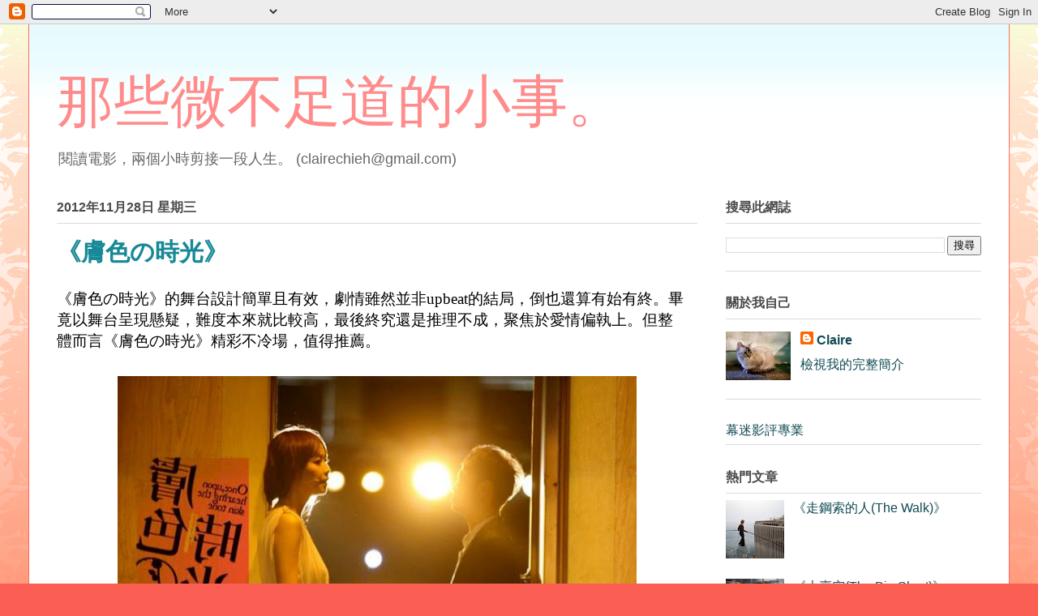

--- FILE ---
content_type: text/html; charset=UTF-8
request_url: http://chateaucactus.blogspot.com/2015/12/blog-post.html
body_size: 15164
content:
<!DOCTYPE html>
<html class='v2' dir='ltr' lang='zh-TW'>
<head>
<link href='https://www.blogger.com/static/v1/widgets/335934321-css_bundle_v2.css' rel='stylesheet' type='text/css'/>
<meta content='width=1100' name='viewport'/>
<meta content='text/html; charset=UTF-8' http-equiv='Content-Type'/>
<meta content='blogger' name='generator'/>
<link href='http://chateaucactus.blogspot.com/favicon.ico' rel='icon' type='image/x-icon'/>
<link href='http://chateaucactus.blogspot.com/2015/12/blog-post.html' rel='canonical'/>
<link rel="alternate" type="application/atom+xml" title="那些微不足道的小事&#12290; - Atom" href="http://chateaucactus.blogspot.com/feeds/posts/default" />
<link rel="alternate" type="application/rss+xml" title="那些微不足道的小事&#12290; - RSS" href="http://chateaucactus.blogspot.com/feeds/posts/default?alt=rss" />
<link rel="service.post" type="application/atom+xml" title="那些微不足道的小事&#12290; - Atom" href="https://www.blogger.com/feeds/5527731913217420896/posts/default" />

<link rel="alternate" type="application/atom+xml" title="那些微不足道的小事&#12290; - Atom" href="http://chateaucactus.blogspot.com/feeds/6777463407289569742/comments/default" />
<!--Can't find substitution for tag [blog.ieCssRetrofitLinks]-->
<link href='https://blogger.googleusercontent.com/img/b/R29vZ2xl/AVvXsEjKYMQ8MaTT43jyJvUJoxZs5oii8L66EYNRXQGJv3IYm2mlKeksP_V1xRHVEUCiUF9g7c6QQxS3N4Rs9I624Ytnguj5GW5QfKfXaxwj3c9MYA3opeJ4NvcQOxhMhwqVRnixbCeDoF7Hivtw/s640/76174_10152304285885383_170799503_n.jpg' rel='image_src'/>
<meta content='http://chateaucactus.blogspot.com/2015/12/blog-post.html' property='og:url'/>
<meta content='《膚色の時光》' property='og:title'/>
<meta content='   《膚色の時光》的舞台設計簡單且有效，劇情雖然並非 upbeat 的結局，倒也還算有始有終。畢竟以舞台呈現懸疑，難度本來就比較高，最後終究還是推理不成，聚焦於愛情偏執上。但整   體而言《膚色の時光》精彩不冷場，值得推薦。            ' property='og:description'/>
<meta content='https://blogger.googleusercontent.com/img/b/R29vZ2xl/AVvXsEjKYMQ8MaTT43jyJvUJoxZs5oii8L66EYNRXQGJv3IYm2mlKeksP_V1xRHVEUCiUF9g7c6QQxS3N4Rs9I624Ytnguj5GW5QfKfXaxwj3c9MYA3opeJ4NvcQOxhMhwqVRnixbCeDoF7Hivtw/w1200-h630-p-k-no-nu/76174_10152304285885383_170799503_n.jpg' property='og:image'/>
<title>那些微不足道的小事&#12290;: &#12298;膚色の時光&#12299;</title>
<style id='page-skin-1' type='text/css'><!--
/*
-----------------------------------------------
Blogger Template Style
Name:     Ethereal
Designer: Jason Morrow
URL:      jasonmorrow.etsy.com
----------------------------------------------- */
/* Content
----------------------------------------------- */
body {
font: normal normal 16px Arial, Tahoma, Helvetica, FreeSans, sans-serif;
color: #000000;
background: #fb5e53 url(//www.blogblog.com/1kt/ethereal/birds-2toned-bg.png) repeat-x scroll top center;
}
html body .content-outer {
min-width: 0;
max-width: 100%;
width: 100%;
}
a:link {
text-decoration: none;
color: #104b53;
}
a:visited {
text-decoration: none;
color: #2f21a6;
}
a:hover {
text-decoration: underline;
color: #148492;
}
.main-inner {
padding-top: 15px;
}
.body-fauxcolumn-outer {
background: transparent none repeat-x scroll top center;
}
.content-fauxcolumns .fauxcolumn-inner {
background: #ffffff url(//www.blogblog.com/1kt/ethereal/bird-2toned-blue-fade.png) repeat-x scroll top left;
border-left: 1px solid #ff6a5f;
border-right: 1px solid #ff6a5f;
}
/* Flexible Background
----------------------------------------------- */
.content-fauxcolumn-outer .fauxborder-left {
width: 100%;
padding-left: 300px;
margin-left: -300px;
background-color: transparent;
background-image: url(//themes.googleusercontent.com/image?id=0BwVBOzw_-hbMNjViMzQ0ZDEtMWU1NS00ZTBkLWFjY2EtZjM5YmU4OTA2MjBm);
background-repeat: no-repeat;
background-position: left top;
}
.content-fauxcolumn-outer .fauxborder-right {
margin-right: -299px;
width: 299px;
background-color: transparent;
background-image: url(//themes.googleusercontent.com/image?id=0BwVBOzw_-hbMNjViMzQ0ZDEtMWU1NS00ZTBkLWFjY2EtZjM5YmU4OTA2MjBm);
background-repeat: no-repeat;
background-position: right top;
}
/* Columns
----------------------------------------------- */
.content-inner {
padding: 0;
}
/* Header
----------------------------------------------- */
.header-inner {
padding: 27px 0 3px;
}
.header-inner .section {
margin: 0 35px;
}
.Header h1 {
font: normal normal 70px Georgia, Utopia, 'Palatino Linotype', Palatino, serif;
color: #ff8b8b;
}
.Header h1 a {
color: #ff8b8b;
}
.Header .description {
font-size: 115%;
color: #666666;
}
.header-inner .Header .titlewrapper,
.header-inner .Header .descriptionwrapper {
padding-left: 0;
padding-right: 0;
margin-bottom: 0;
}
/* Tabs
----------------------------------------------- */
.tabs-outer {
position: relative;
background: transparent;
}
.tabs-cap-top, .tabs-cap-bottom {
position: absolute;
width: 100%;
}
.tabs-cap-bottom {
bottom: 0;
}
.tabs-inner {
padding: 0;
}
.tabs-inner .section {
margin: 0 35px;
}
*+html body .tabs-inner .widget li {
padding: 1px;
}
.PageList {
border-bottom: 1px solid #fb5e53;
}
.tabs-inner .widget li.selected a,
.tabs-inner .widget li a:hover {
position: relative;
-moz-border-radius-topleft: 5px;
-moz-border-radius-topright: 5px;
-webkit-border-top-left-radius: 5px;
-webkit-border-top-right-radius: 5px;
-goog-ms-border-top-left-radius: 5px;
-goog-ms-border-top-right-radius: 5px;
border-top-left-radius: 5px;
border-top-right-radius: 5px;
background: #ffa183 none ;
color: #ffffff;
}
.tabs-inner .widget li a {
display: inline-block;
margin: 0;
margin-right: 1px;
padding: .65em 1.5em;
font: normal normal 14px Arial, Tahoma, Helvetica, FreeSans, sans-serif;
color: #000000;
background-color: #ffdfc7;
-moz-border-radius-topleft: 5px;
-moz-border-radius-topright: 5px;
-webkit-border-top-left-radius: 5px;
-webkit-border-top-right-radius: 5px;
-goog-ms-border-top-left-radius: 5px;
-goog-ms-border-top-right-radius: 5px;
border-top-left-radius: 5px;
border-top-right-radius: 5px;
}
/* Headings
----------------------------------------------- */
h2 {
font: normal bold 16px Arial, Tahoma, Helvetica, FreeSans, sans-serif;
color: #4c4a4a;
}
/* Widgets
----------------------------------------------- */
.main-inner .column-left-inner {
padding: 0 0 0 20px;
}
.main-inner .column-left-inner .section {
margin-right: 0;
}
.main-inner .column-right-inner {
padding: 0 20px 0 0;
}
.main-inner .column-right-inner .section {
margin-left: 0;
}
.main-inner .section {
padding: 0;
}
.main-inner .widget {
padding: 0 0 15px;
margin: 20px 0;
border-bottom: 1px solid #dbdbdb;
}
.main-inner .widget h2 {
margin: 0;
padding: .6em 0 .5em;
}
.footer-inner .widget h2 {
padding: 0 0 .4em;
}
.main-inner .widget h2 + div, .footer-inner .widget h2 + div {
padding-top: 15px;
}
.main-inner .widget .widget-content {
margin: 0;
padding: 15px 0 0;
}
.main-inner .widget ul, .main-inner .widget #ArchiveList ul.flat {
margin: -15px -15px -15px;
padding: 0;
list-style: none;
}
.main-inner .sidebar .widget h2 {
border-bottom: 1px solid #dbdbdb;
}
.main-inner .widget #ArchiveList {
margin: -15px 0 0;
}
.main-inner .widget ul li, .main-inner .widget #ArchiveList ul.flat li {
padding: .5em 15px;
text-indent: 0;
}
.main-inner .widget #ArchiveList ul li {
padding-top: .25em;
padding-bottom: .25em;
}
.main-inner .widget ul li:first-child, .main-inner .widget #ArchiveList ul.flat li:first-child {
border-top: none;
}
.main-inner .widget ul li:last-child, .main-inner .widget #ArchiveList ul.flat li:last-child {
border-bottom: none;
}
.main-inner .widget .post-body ul {
padding: 0 2.5em;
margin: .5em 0;
list-style: disc;
}
.main-inner .widget .post-body ul li {
padding: 0.25em 0;
margin-bottom: .25em;
color: #000000;
border: none;
}
.footer-inner .widget ul {
padding: 0;
list-style: none;
}
.widget .zippy {
color: #666666;
}
/* Posts
----------------------------------------------- */
.main.section {
margin: 0 20px;
}
body .main-inner .Blog {
padding: 0;
background-color: transparent;
border: none;
}
.main-inner .widget h2.date-header {
border-bottom: 1px solid #dbdbdb;
}
.date-outer {
position: relative;
margin: 15px 0 20px;
}
.date-outer:first-child {
margin-top: 0;
}
.date-posts {
clear: both;
}
.post-outer, .inline-ad {
border-bottom: 1px solid #dbdbdb;
padding: 30px 0;
}
.post-outer {
padding-bottom: 10px;
}
.post-outer:first-child {
padding-top: 0;
border-top: none;
}
.post-outer:last-child, .inline-ad:last-child {
border-bottom: none;
}
.post-body img {
padding: 8px;
}
h3.post-title, h4 {
font: normal bold 30px Times, Times New Roman, serif;
color: #178996;
}
h3.post-title a {
font: normal bold 30px Times, Times New Roman, serif;
color: #178996;
text-decoration: none;
}
h3.post-title a:hover {
color: #148492;
text-decoration: underline;
}
.post-header {
margin: 0 0 1.5em;
}
.post-body {
line-height: 1.4;
}
.post-footer {
margin: 1.5em 0 0;
}
#blog-pager {
padding: 15px;
}
.blog-feeds, .post-feeds {
margin: 1em 0;
text-align: center;
}
.post-outer .comments {
margin-top: 2em;
}
/* Comments
----------------------------------------------- */
.comments .comments-content .icon.blog-author {
background-repeat: no-repeat;
background-image: url([data-uri]);
}
.comments .comments-content .loadmore a {
background: #ffffff url(//www.blogblog.com/1kt/ethereal/bird-2toned-blue-fade.png) repeat-x scroll top left;
}
.comments .comments-content .loadmore a {
border-top: 1px solid #dbdbdb;
border-bottom: 1px solid #dbdbdb;
}
.comments .comment-thread.inline-thread {
background: #ffffff url(//www.blogblog.com/1kt/ethereal/bird-2toned-blue-fade.png) repeat-x scroll top left;
}
.comments .continue {
border-top: 2px solid #dbdbdb;
}
/* Footer
----------------------------------------------- */
.footer-inner {
padding: 30px 0;
overflow: hidden;
}
/* Mobile
----------------------------------------------- */
body.mobile  {
background-size: auto
}
.mobile .body-fauxcolumn-outer {
background: ;
}
.mobile .content-fauxcolumns .fauxcolumn-inner {
opacity: 0.75;
}
.mobile .content-fauxcolumn-outer .fauxborder-right {
margin-right: 0;
}
.mobile-link-button {
background-color: #ffa183;
}
.mobile-link-button a:link, .mobile-link-button a:visited {
color: #ffffff;
}
.mobile-index-contents {
color: #444444;
}
.mobile .body-fauxcolumn-outer {
background-size: 100% auto;
}
.mobile .mobile-date-outer {
border-bottom: transparent;
}
.mobile .PageList {
border-bottom: none;
}
.mobile .tabs-inner .section {
margin: 0;
}
.mobile .tabs-inner .PageList .widget-content {
background: #ffa183 none;
color: #ffffff;
}
.mobile .tabs-inner .PageList .widget-content .pagelist-arrow {
border-left: 1px solid #ffffff;
}
.mobile .footer-inner {
overflow: visible;
}
body.mobile .AdSense {
margin: 0 -10px;
}

--></style>
<style id='template-skin-1' type='text/css'><!--
body {
min-width: 1210px;
}
.content-outer, .content-fauxcolumn-outer, .region-inner {
min-width: 1210px;
max-width: 1210px;
_width: 1210px;
}
.main-inner .columns {
padding-left: 0;
padding-right: 350px;
}
.main-inner .fauxcolumn-center-outer {
left: 0;
right: 350px;
/* IE6 does not respect left and right together */
_width: expression(this.parentNode.offsetWidth -
parseInt("0") -
parseInt("350px") + 'px');
}
.main-inner .fauxcolumn-left-outer {
width: 0;
}
.main-inner .fauxcolumn-right-outer {
width: 350px;
}
.main-inner .column-left-outer {
width: 0;
right: 100%;
margin-left: -0;
}
.main-inner .column-right-outer {
width: 350px;
margin-right: -350px;
}
#layout {
min-width: 0;
}
#layout .content-outer {
min-width: 0;
width: 800px;
}
#layout .region-inner {
min-width: 0;
width: auto;
}
body#layout div.add_widget {
padding: 8px;
}
body#layout div.add_widget a {
margin-left: 32px;
}
--></style>
<link href='https://www.blogger.com/dyn-css/authorization.css?targetBlogID=5527731913217420896&amp;zx=43e5a97b-14d4-42e3-b54e-77109f49b7f1' media='none' onload='if(media!=&#39;all&#39;)media=&#39;all&#39;' rel='stylesheet'/><noscript><link href='https://www.blogger.com/dyn-css/authorization.css?targetBlogID=5527731913217420896&amp;zx=43e5a97b-14d4-42e3-b54e-77109f49b7f1' rel='stylesheet'/></noscript>
<meta name='google-adsense-platform-account' content='ca-host-pub-1556223355139109'/>
<meta name='google-adsense-platform-domain' content='blogspot.com'/>

</head>
<body class='loading variant-hummingBirds2'>
<div class='navbar section' id='navbar' name='導覽列'><div class='widget Navbar' data-version='1' id='Navbar1'><script type="text/javascript">
    function setAttributeOnload(object, attribute, val) {
      if(window.addEventListener) {
        window.addEventListener('load',
          function(){ object[attribute] = val; }, false);
      } else {
        window.attachEvent('onload', function(){ object[attribute] = val; });
      }
    }
  </script>
<div id="navbar-iframe-container"></div>
<script type="text/javascript" src="https://apis.google.com/js/platform.js"></script>
<script type="text/javascript">
      gapi.load("gapi.iframes:gapi.iframes.style.bubble", function() {
        if (gapi.iframes && gapi.iframes.getContext) {
          gapi.iframes.getContext().openChild({
              url: 'https://www.blogger.com/navbar/5527731913217420896?po\x3d6777463407289569742\x26origin\x3dhttp://chateaucactus.blogspot.com',
              where: document.getElementById("navbar-iframe-container"),
              id: "navbar-iframe"
          });
        }
      });
    </script><script type="text/javascript">
(function() {
var script = document.createElement('script');
script.type = 'text/javascript';
script.src = '//pagead2.googlesyndication.com/pagead/js/google_top_exp.js';
var head = document.getElementsByTagName('head')[0];
if (head) {
head.appendChild(script);
}})();
</script>
</div></div>
<div class='body-fauxcolumns'>
<div class='fauxcolumn-outer body-fauxcolumn-outer'>
<div class='cap-top'>
<div class='cap-left'></div>
<div class='cap-right'></div>
</div>
<div class='fauxborder-left'>
<div class='fauxborder-right'></div>
<div class='fauxcolumn-inner'>
</div>
</div>
<div class='cap-bottom'>
<div class='cap-left'></div>
<div class='cap-right'></div>
</div>
</div>
</div>
<div class='content'>
<div class='content-fauxcolumns'>
<div class='fauxcolumn-outer content-fauxcolumn-outer'>
<div class='cap-top'>
<div class='cap-left'></div>
<div class='cap-right'></div>
</div>
<div class='fauxborder-left'>
<div class='fauxborder-right'></div>
<div class='fauxcolumn-inner'>
</div>
</div>
<div class='cap-bottom'>
<div class='cap-left'></div>
<div class='cap-right'></div>
</div>
</div>
</div>
<div class='content-outer'>
<div class='content-cap-top cap-top'>
<div class='cap-left'></div>
<div class='cap-right'></div>
</div>
<div class='fauxborder-left content-fauxborder-left'>
<div class='fauxborder-right content-fauxborder-right'></div>
<div class='content-inner'>
<header>
<div class='header-outer'>
<div class='header-cap-top cap-top'>
<div class='cap-left'></div>
<div class='cap-right'></div>
</div>
<div class='fauxborder-left header-fauxborder-left'>
<div class='fauxborder-right header-fauxborder-right'></div>
<div class='region-inner header-inner'>
<div class='header section' id='header' name='標頭'><div class='widget Header' data-version='1' id='Header1'>
<div id='header-inner'>
<div class='titlewrapper'>
<h1 class='title'>
<a href='http://chateaucactus.blogspot.com/'>
那些微不足道的小事&#12290;
</a>
</h1>
</div>
<div class='descriptionwrapper'>
<p class='description'><span>閱讀電影&#65292;兩個小時剪接一段人生&#12290;
(clairechieh@gmail.com)</span></p>
</div>
</div>
</div></div>
</div>
</div>
<div class='header-cap-bottom cap-bottom'>
<div class='cap-left'></div>
<div class='cap-right'></div>
</div>
</div>
</header>
<div class='tabs-outer'>
<div class='tabs-cap-top cap-top'>
<div class='cap-left'></div>
<div class='cap-right'></div>
</div>
<div class='fauxborder-left tabs-fauxborder-left'>
<div class='fauxborder-right tabs-fauxborder-right'></div>
<div class='region-inner tabs-inner'>
<div class='tabs no-items section' id='crosscol' name='跨欄區'></div>
<div class='tabs no-items section' id='crosscol-overflow' name='Cross-Column 2'></div>
</div>
</div>
<div class='tabs-cap-bottom cap-bottom'>
<div class='cap-left'></div>
<div class='cap-right'></div>
</div>
</div>
<div class='main-outer'>
<div class='main-cap-top cap-top'>
<div class='cap-left'></div>
<div class='cap-right'></div>
</div>
<div class='fauxborder-left main-fauxborder-left'>
<div class='fauxborder-right main-fauxborder-right'></div>
<div class='region-inner main-inner'>
<div class='columns fauxcolumns'>
<div class='fauxcolumn-outer fauxcolumn-center-outer'>
<div class='cap-top'>
<div class='cap-left'></div>
<div class='cap-right'></div>
</div>
<div class='fauxborder-left'>
<div class='fauxborder-right'></div>
<div class='fauxcolumn-inner'>
</div>
</div>
<div class='cap-bottom'>
<div class='cap-left'></div>
<div class='cap-right'></div>
</div>
</div>
<div class='fauxcolumn-outer fauxcolumn-left-outer'>
<div class='cap-top'>
<div class='cap-left'></div>
<div class='cap-right'></div>
</div>
<div class='fauxborder-left'>
<div class='fauxborder-right'></div>
<div class='fauxcolumn-inner'>
</div>
</div>
<div class='cap-bottom'>
<div class='cap-left'></div>
<div class='cap-right'></div>
</div>
</div>
<div class='fauxcolumn-outer fauxcolumn-right-outer'>
<div class='cap-top'>
<div class='cap-left'></div>
<div class='cap-right'></div>
</div>
<div class='fauxborder-left'>
<div class='fauxborder-right'></div>
<div class='fauxcolumn-inner'>
</div>
</div>
<div class='cap-bottom'>
<div class='cap-left'></div>
<div class='cap-right'></div>
</div>
</div>
<!-- corrects IE6 width calculation -->
<div class='columns-inner'>
<div class='column-center-outer'>
<div class='column-center-inner'>
<div class='main section' id='main' name='主版面'><div class='widget Blog' data-version='1' id='Blog1'>
<div class='blog-posts hfeed'>

          <div class="date-outer">
        
<h2 class='date-header'><span>2012年11月28日 星期三</span></h2>

          <div class="date-posts">
        
<div class='post-outer'>
<div class='post hentry uncustomized-post-template' itemprop='blogPost' itemscope='itemscope' itemtype='http://schema.org/BlogPosting'>
<meta content='https://blogger.googleusercontent.com/img/b/R29vZ2xl/AVvXsEjKYMQ8MaTT43jyJvUJoxZs5oii8L66EYNRXQGJv3IYm2mlKeksP_V1xRHVEUCiUF9g7c6QQxS3N4Rs9I624Ytnguj5GW5QfKfXaxwj3c9MYA3opeJ4NvcQOxhMhwqVRnixbCeDoF7Hivtw/s640/76174_10152304285885383_170799503_n.jpg' itemprop='image_url'/>
<meta content='5527731913217420896' itemprop='blogId'/>
<meta content='6777463407289569742' itemprop='postId'/>
<a name='6777463407289569742'></a>
<h3 class='post-title entry-title' itemprop='name'>
&#12298;膚色の時光&#12299;
</h3>
<div class='post-header'>
<div class='post-header-line-1'></div>
</div>
<div class='post-body entry-content' id='post-body-6777463407289569742' itemprop='description articleBody'>
<div class="separator" style="clear: both; text-align: center;">
</div>
<div class="separator" style="clear: both; text-align: left;">
<span lang="EN-US" style="font-family: Cambria; font-size: 12.0pt; mso-ansi-language: EN-US; mso-ascii-theme-font: minor-latin; mso-bidi-font-family: &quot;Times New Roman&quot;; mso-bidi-language: AR-SA; mso-bidi-theme-font: minor-bidi; mso-fareast-font-family: 新細明體; mso-fareast-language: ZH-TW; mso-fareast-theme-font: minor-fareast; mso-hansi-theme-font: minor-latin;"><span style="font-family: 新細明體; font-size: 14.0pt; mso-ansi-language: EN-US; mso-ascii-font-family: Times; mso-bidi-font-family: Times; mso-bidi-language: AR-SA; mso-fareast-language: ZH-TW; mso-fareast-theme-font: minor-fareast; mso-font-kerning: 0pt; mso-hansi-font-family: Times;">&#12298;膚色の時光&#12299;的舞台設計簡單且有效&#65292;劇情雖然並非</span><span lang="EN-US" style="font-family: Times; font-size: 14.0pt; mso-ansi-language: EN-US; mso-bidi-font-family: Times; mso-bidi-language: AR-SA; mso-fareast-font-family: 新細明體; mso-fareast-language: ZH-TW; mso-fareast-theme-font: minor-fareast; mso-font-kerning: 0pt;">upbeat</span><span style="font-family: 新細明體; font-size: 14.0pt; mso-ansi-language: EN-US; mso-ascii-font-family: Times; mso-bidi-font-family: Times; mso-bidi-language: AR-SA; mso-fareast-language: ZH-TW; mso-fareast-theme-font: minor-fareast; mso-font-kerning: 0pt; mso-hansi-font-family: Times;">的結局&#65292;倒也還算有始有終&#12290;畢竟以舞台呈現懸疑&#65292;難度本來就比較高&#65292;最後終究還是推理不成&#65292;聚焦於愛情偏執上&#12290;但整</span></span></div>
<div class="separator" style="clear: both; text-align: left;">
<span lang="EN-US" style="font-family: Cambria; font-size: 12.0pt; mso-ansi-language: EN-US; mso-ascii-theme-font: minor-latin; mso-bidi-font-family: &quot;Times New Roman&quot;; mso-bidi-language: AR-SA; mso-bidi-theme-font: minor-bidi; mso-fareast-font-family: 新細明體; mso-fareast-language: ZH-TW; mso-fareast-theme-font: minor-fareast; mso-hansi-theme-font: minor-latin;"><span style="font-family: 新細明體; font-size: 14.0pt; mso-ansi-language: EN-US; mso-ascii-font-family: Times; mso-bidi-font-family: Times; mso-bidi-language: AR-SA; mso-fareast-language: ZH-TW; mso-fareast-theme-font: minor-fareast; mso-font-kerning: 0pt; mso-hansi-font-family: Times;">體而言&#12298;膚色の時光&#12299;精彩不冷場&#65292;值得推薦&#12290;</span></span></div>
<div class="separator" style="clear: both; text-align: center;">
<span lang="EN-US" style="font-family: Cambria; font-size: 12.0pt; mso-ansi-language: EN-US; mso-ascii-theme-font: minor-latin; mso-bidi-font-family: &quot;Times New Roman&quot;; mso-bidi-language: AR-SA; mso-bidi-theme-font: minor-bidi; mso-fareast-font-family: 新細明體; mso-fareast-language: ZH-TW; mso-fareast-theme-font: minor-fareast; mso-hansi-theme-font: minor-latin;"><!--EndFragment-->&nbsp; <br />
<!--[endif]--></span><!--EndFragment--><img border="0" height="426" src="https://blogger.googleusercontent.com/img/b/R29vZ2xl/AVvXsEjKYMQ8MaTT43jyJvUJoxZs5oii8L66EYNRXQGJv3IYm2mlKeksP_V1xRHVEUCiUF9g7c6QQxS3N4Rs9I624Ytnguj5GW5QfKfXaxwj3c9MYA3opeJ4NvcQOxhMhwqVRnixbCeDoF7Hivtw/s640/76174_10152304285885383_170799503_n.jpg" width="640" /></div>
<div class="MsoNormal">
<span style="font-family: 新細明體; mso-ascii-font-family: Cambria; mso-ascii-theme-font: minor-latin; mso-fareast-font-family: 新細明體; mso-fareast-theme-font: minor-fareast; mso-hansi-font-family: Cambria; mso-hansi-theme-font: minor-latin;"><br /></span></div>
<div class="MsoNormal">
<div class="MsoNormal">
<span style="font-family: &quot;新細明體&quot;,&quot;serif&quot;; font-size: 14.0pt; mso-ascii-font-family: Calibri; mso-ascii-theme-font: minor-latin; mso-fareast-font-family: 新細明體; mso-fareast-theme-font: minor-fareast; mso-hansi-font-family: Calibri; mso-hansi-theme-font: minor-latin;"></span><br />
<a name="more"></a><span style="font-family: &quot;新細明體&quot;,&quot;serif&quot;; font-size: 14.0pt; mso-ascii-font-family: Calibri; mso-ascii-theme-font: minor-latin; mso-fareast-font-family: 新細明體; mso-fareast-theme-font: minor-fareast; mso-hansi-font-family: Calibri; mso-hansi-theme-font: minor-latin;">雖然說是音樂劇&#65292;但我並不覺得真的是用音樂在說故事&#65292;充其量只能說配樂舞台劇&#12290;旁白對話字裡行間&#65292;難免飄出文青的臭味&#65292;冗贅的比喻&#65292;繁雜奢華的句子&#65292;浮泛而矯飾&#65292;不夠深刻&#12290;但這些都是可以忍受的&#65292;文青也可以是種風格&#12290;此劇最大的敗筆莫過於結局&#65292;讓觀眾產生一種被欺騙的愚昧感&#12290;</span><span lang="EN-US" style="font-size: 14.0pt;"><o:p></o:p></span></div>
<div class="MsoNormal">
<br /></div>
<div class="MsoNormal">
<span style="font-family: &quot;新細明體&quot;,&quot;serif&quot;; font-size: 14.0pt; mso-ascii-font-family: Calibri; mso-ascii-theme-font: minor-latin; mso-fareast-font-family: 新細明體; mso-fareast-theme-font: minor-fareast; mso-hansi-font-family: Calibri; mso-hansi-theme-font: minor-latin;">上半場像碟清甜的小菜&#65292;後半場急轉直下&#65292;失控的速度讓觀眾有點喘不氣來&#65292;像在鬼打牆一樣很雜亂&#12290;原先淡淡的哀愁與芬芳&#65292;瞬間轉為殘酷的背叛&#65292;充斥著悲觀憂傷&#65292;太負面了&#12290;</span><span lang="EN-US" style="font-size: 14.0pt;"><br />
</span><span style="font-family: &quot;新細明體&quot;,&quot;serif&quot;; font-size: 14.0pt; mso-ascii-font-family: Calibri; mso-ascii-theme-font: minor-latin; mso-fareast-font-family: 新細明體; mso-fareast-theme-font: minor-fareast; mso-hansi-font-family: Calibri; mso-hansi-theme-font: minor-latin;"><br />現實生活本來就有太多的身不由己&#65292;血淋淋擺上舞台是令人沮喪的&#12290;戲劇沒有義務去美化生活的瑣碎&#65292;它充分映照了都市人內心的孤寂&#65292;這雖然令人憂傷&#65292;但還是可以接受&#12290;只是觀點的呈現顯得太過消極&#65292;一廂情願的歌頌死亡&#65292;美化停滯的青春&#65292;美化模糊的過渡階段&#12290;<br /><br />戲劇並不一定要去鼓勵&#12300;活&#12301;的本身&#65292;但只去看虛假掙扎疲乏的面貌&#65292;而忽略了生命其他的創造性&#65292;所傳達出來的是一種消極的眷戀&#65292;一種無法重新想像過去的軟弱能力&#65292;一種變調的聲音&#65292;乳臭未乾的成熟假象&#12290;</span><br />
<span lang="EN-US"><br />
</span><span style="font-family: &quot;新細明體&quot;,&quot;serif&quot;; font-size: 14.0pt; mso-ascii-font-family: Calibri; mso-ascii-theme-font: minor-latin; mso-fareast-font-family: 新細明體; mso-fareast-theme-font: minor-fareast; mso-hansi-font-family: Calibri; mso-hansi-theme-font: minor-latin;">關於導演的愛情觀&#65292;此劇所呈現的是&#12300;虛無縹緲&#65292;無恆常永久&#65292;不值得信任&#12290;&#12301;雖然不能說是錯的&#65292;但也不是對的&#65292;該怎麼說好呢&#65311;有時候世界就掌握在手心&#65292;端看怎麼思量&#12290;&#12298;膚色の時光&#12299;裡唯一看似可愛的橋段&#65292;</span><span lang="EN-US" style="font-size: 14.0pt;">Pinky</span><span style="font-family: &quot;新細明體&quot;,&quot;serif&quot;; font-size: 14.0pt; mso-ascii-font-family: Calibri; mso-ascii-theme-font: minor-latin; mso-fareast-font-family: 新細明體; mso-fareast-theme-font: minor-fareast; mso-hansi-font-family: Calibri; mso-hansi-theme-font: minor-latin;">和</span><span lang="EN-US" style="font-size: 14.0pt;">Copy</span><span style="font-family: &quot;新細明體&quot;,&quot;serif&quot;; font-size: 14.0pt; mso-ascii-font-family: Calibri; mso-ascii-theme-font: minor-latin; mso-fareast-font-family: 新細明體; mso-fareast-theme-font: minor-fareast; mso-hansi-font-family: Calibri; mso-hansi-theme-font: minor-latin;">之間的情誼&#65292;有點兒變態&#65292;有點天馬行空的純真&#65292;卻是虛擬的&#65292;一切都只在腦中發生&#65292;於是這樣的愛只是理想&#65292;並不存在&#12290;</span><br />
<span lang="EN-US"><br />
</span><span style="font-family: &quot;新細明體&quot;,&quot;serif&quot;; font-size: 14.0pt; mso-ascii-font-family: Calibri; mso-ascii-theme-font: minor-latin; mso-fareast-font-family: 新細明體; mso-fareast-theme-font: minor-fareast; mso-hansi-font-family: Calibri; mso-hansi-theme-font: minor-latin;">面對愛情&#65292;該與不該或又如何冷靜理性&#65311;難道情感只剩情緒嗎&#65311;而情緒又絕對代表負面的意涵&#65311;猜疑&#12289;嫉妒&#12289;倦怠&#12289;厭煩&#65292;再輪迴進遺忘的迴圈裡&#65292;愛情終究只是泡沫&#65292;或制約的空殼&#65311;真的什麼事都得非黑即白嗎&#65311;</span><span lang="EN-US" style="font-family: &quot;MS Mincho&quot;; font-size: 14.0pt; mso-bidi-font-family: &quot;MS Mincho&quot;; mso-fareast-font-family: 新細明體; mso-fareast-theme-font: minor-fareast;">&#8232;</span><span lang="EN-US" style="font-size: 14.0pt;"><br />
</span><span style="font-family: &quot;新細明體&quot;,&quot;serif&quot;; font-size: 14.0pt; mso-ascii-font-family: Calibri; mso-ascii-theme-font: minor-latin; mso-fareast-font-family: 新細明體; mso-fareast-theme-font: minor-fareast; mso-hansi-font-family: Calibri; mso-hansi-theme-font: minor-latin;">那麼熱情呢&#65311;這部份甚至沒有太多著墨&#12290;</span><span lang="EN-US" style="font-family: &quot;MS Mincho&quot;; font-size: 14.0pt; mso-bidi-font-family: &quot;MS Mincho&quot;; mso-fareast-font-family: 新細明體; mso-fareast-theme-font: minor-fareast;">&#8232;&#8232;</span><span lang="EN-US" style="font-size: 14.0pt;"><br />
<br />
</span><span style="font-family: &quot;新細明體&quot;,&quot;serif&quot;; font-size: 14.0pt; mso-ascii-font-family: Calibri; mso-ascii-theme-font: minor-latin; mso-fareast-font-family: 新細明體; mso-fareast-theme-font: minor-fareast; mso-hansi-font-family: Calibri; mso-hansi-theme-font: minor-latin;">如果冷靜只存在緣木的聲音&#65292;時光的漣漪&#65292;失去愛的愛人&#65292;絕對的孤獨&#65292;徹底的絕望裡&#12290;那麼冷靜理性彷彿代表著死寂&#65292;這時負面的情緒反而顯得珍貴&#65311;因為它突顯活著&#65292;痛苦的活著&#12290;戲劇的論調形成了一種矛盾&#65292;它用了這麼多咬文嚼字的混亂來包裝&#65292;我想&#12298;膚色の時光&#12299;想訴說的還是人類終究是情感的肉體動物&#65292;我們終其一生都努力學習著不被其奴役&#65292;並找到平靜&#12290;無論是從匯率&#65292;還是影印機的鐳射藍綠光線中&#12290;</span><br />
<span style="font-family: &quot;新細明體&quot;,&quot;serif&quot;; font-size: 14.0pt; mso-ascii-font-family: Calibri; mso-ascii-theme-font: minor-latin; mso-fareast-font-family: 新細明體; mso-fareast-theme-font: minor-fareast; mso-hansi-font-family: Calibri; mso-hansi-theme-font: minor-latin;">戲劇下半場所有的東西都變質了&#65292;這樣已經很悲慘了&#65292;沒想到還不夠&#65281;導演還來個騙局&#65292;比起腐朽&#65292;這些潰爛的殘渣其實都未曾存在過&#65292;於是沒有真實&#65292;連沈重的黑暗都是假的&#65292;一切都是空的&#12290;</span><span lang="EN-US" style="font-family: &quot;MS Mincho&quot;; font-size: 14.0pt; mso-bidi-font-family: &quot;MS Mincho&quot;; mso-fareast-font-family: 新細明體; mso-fareast-theme-font: minor-fareast;">&#8232;</span><span lang="EN-US" style="font-size: 14.0pt;"><br /></span><span style="font-family: &quot;新細明體&quot;,&quot;serif&quot;; font-size: 14.0pt; mso-ascii-font-family: Calibri; mso-ascii-theme-font: minor-latin; mso-fareast-font-family: 新細明體; mso-fareast-theme-font: minor-fareast; mso-hansi-font-family: Calibri; mso-hansi-theme-font: minor-latin;">它否定了初衷&#65292;所有理性與不理性&#65292;都成了精心策劃的圈套&#12290;偏執愛情的最後一幕居然以詐欺收尾&#65292;所有的一切都是廉價的暗算&#12290;這樣的結局實在令人非常不滿意&#65292;壞了前面的鋪陳&#65292;畫蛇添足&#12290;</span><span lang="EN-US" style="font-size: 14.0pt;"><br />
</span><span style="font-family: &quot;新細明體&quot;,&quot;serif&quot;; font-size: 14.0pt; mso-ascii-font-family: Calibri; mso-ascii-theme-font: minor-latin; mso-fareast-font-family: 新細明體; mso-fareast-theme-font: minor-fareast; mso-hansi-font-family: Calibri; mso-hansi-theme-font: minor-latin;"><br />孤獨憂傷的靈魂&#65292;陪伴他們穿越黑暗的盡頭&#65292;抵達彼方的會是什麼呢&#65311;雖然我也喜歡轉機的過渡時光&#65292;但我更期待落地後的陽光&#12290;畢竟靈魂是有正反面&#65292;而且是彩色的&#12290;如果說&#12300;重生是為了崩毀&#12301;&#65292;這樣也太過淒美決絕了&#12290;我還是比較喜歡雯雯&#65306;&#12300;有時候本來就是這樣&#65292;坐在這永遠看不到另一邊&#12290;&#12301;關於世界&#65292;並非眼見為憑&#12290;</span><span lang="EN-US" style="font-size: 14.0pt;"><br />
<br /><br />ps.&nbsp;</span><span style="font-family: &quot;新細明體&quot;,&quot;serif&quot;; font-size: 14.0pt; mso-ascii-font-family: Calibri; mso-ascii-theme-font: minor-latin; mso-fareast-font-family: 新細明體; mso-fareast-theme-font: minor-fareast; mso-hansi-font-family: Calibri; mso-hansi-theme-font: minor-latin;">看著舞台表演&#65292;想到這樣的歌詞</span><span lang="EN-US" style="font-size: 14.0pt;">: The world is so big, but I couldn't find a place for
myself. The universe is peace, but I cannot find my own inner peace.&nbsp;</span><span style="font-family: &quot;新細明體&quot;,&quot;serif&quot;; font-size: 14.0pt; mso-ascii-font-family: Calibri; mso-ascii-theme-font: minor-latin; mso-fareast-font-family: 新細明體; mso-fareast-theme-font: minor-fareast; mso-hansi-font-family: Calibri; mso-hansi-theme-font: minor-latin;">我覺得很貼切這齣舞台劇&#12290;可惜怎麼都想不起來是哪首歌&#65292;歌怎麼唱的&#12290;</span><span lang="EN-US" style="font-size: 14.0pt;"><o:p></o:p></span></div>
<br />
<div class="MsoNormal">
<br /></div>
</div>
<div style='clear: both;'></div>
</div>
<div class='post-footer'>
<div class='post-footer-line post-footer-line-1'>
<span class='post-author vcard'>
張貼者&#65306;
<span class='fn' itemprop='author' itemscope='itemscope' itemtype='http://schema.org/Person'>
<meta content='https://www.blogger.com/profile/06038050967539929669' itemprop='url'/>
<a class='g-profile' href='https://www.blogger.com/profile/06038050967539929669' rel='author' title='author profile'>
<span itemprop='name'>Claire</span>
</a>
</span>
</span>
<span class='post-timestamp'>
</span>
<span class='post-comment-link'>
</span>
<span class='post-icons'>
<span class='item-control blog-admin pid-1240269494'>
<a href='https://www.blogger.com/post-edit.g?blogID=5527731913217420896&postID=6777463407289569742&from=pencil' title='編輯文章'>
<img alt='' class='icon-action' height='18' src='https://resources.blogblog.com/img/icon18_edit_allbkg.gif' width='18'/>
</a>
</span>
</span>
<div class='post-share-buttons goog-inline-block'>
<a class='goog-inline-block share-button sb-email' href='https://www.blogger.com/share-post.g?blogID=5527731913217420896&postID=6777463407289569742&target=email' target='_blank' title='以電子郵件傳送這篇文章'><span class='share-button-link-text'>以電子郵件傳送這篇文章</span></a><a class='goog-inline-block share-button sb-blog' href='https://www.blogger.com/share-post.g?blogID=5527731913217420896&postID=6777463407289569742&target=blog' onclick='window.open(this.href, "_blank", "height=270,width=475"); return false;' target='_blank' title='BlogThis！'><span class='share-button-link-text'>BlogThis&#65281;</span></a><a class='goog-inline-block share-button sb-twitter' href='https://www.blogger.com/share-post.g?blogID=5527731913217420896&postID=6777463407289569742&target=twitter' target='_blank' title='分享至 X'><span class='share-button-link-text'>分享至 X</span></a><a class='goog-inline-block share-button sb-facebook' href='https://www.blogger.com/share-post.g?blogID=5527731913217420896&postID=6777463407289569742&target=facebook' onclick='window.open(this.href, "_blank", "height=430,width=640"); return false;' target='_blank' title='分享至 Facebook'><span class='share-button-link-text'>分享至 Facebook</span></a><a class='goog-inline-block share-button sb-pinterest' href='https://www.blogger.com/share-post.g?blogID=5527731913217420896&postID=6777463407289569742&target=pinterest' target='_blank' title='分享到 Pinterest'><span class='share-button-link-text'>分享到 Pinterest</span></a>
</div>
</div>
<div class='post-footer-line post-footer-line-2'>
<span class='post-labels'>
</span>
</div>
<div class='post-footer-line post-footer-line-3'>
<span class='post-location'>
</span>
</div>
</div>
</div>
<div class='comments' id='comments'>
<a name='comments'></a>
</div>
</div>

        </div></div>
      
</div>
<div class='blog-pager' id='blog-pager'>
<span id='blog-pager-newer-link'>
<a class='blog-pager-newer-link' href='http://chateaucactus.blogspot.com/2013/02/silver-linings-playbook.html' id='Blog1_blog-pager-newer-link' title='較新的文章'>較新的文章</a>
</span>
<span id='blog-pager-older-link'>
<a class='blog-pager-older-link' href='http://chateaucactus.blogspot.com/2012/10/the-perks-of-being-wallflower.html' id='Blog1_blog-pager-older-link' title='較舊的文章'>較舊的文章</a>
</span>
<a class='home-link' href='http://chateaucactus.blogspot.com/'>首頁</a>
</div>
<div class='clear'></div>
<div class='post-feeds'>
</div>
</div></div>
</div>
</div>
<div class='column-left-outer'>
<div class='column-left-inner'>
<aside>
</aside>
</div>
</div>
<div class='column-right-outer'>
<div class='column-right-inner'>
<aside>
<div class='sidebar section' id='sidebar-right-1'><div class='widget BlogSearch' data-version='1' id='BlogSearch1'>
<h2 class='title'>搜尋此網誌</h2>
<div class='widget-content'>
<div id='BlogSearch1_form'>
<form action='http://chateaucactus.blogspot.com/search' class='gsc-search-box' target='_top'>
<table cellpadding='0' cellspacing='0' class='gsc-search-box'>
<tbody>
<tr>
<td class='gsc-input'>
<input autocomplete='off' class='gsc-input' name='q' size='10' title='search' type='text' value=''/>
</td>
<td class='gsc-search-button'>
<input class='gsc-search-button' title='search' type='submit' value='搜尋'/>
</td>
</tr>
</tbody>
</table>
</form>
</div>
</div>
<div class='clear'></div>
</div><div class='widget Profile' data-version='1' id='Profile1'>
<h2>關於我自己</h2>
<div class='widget-content'>
<a href='https://www.blogger.com/profile/06038050967539929669'><img alt='我的相片' class='profile-img' height='60' src='//blogger.googleusercontent.com/img/b/R29vZ2xl/AVvXsEhZGfkw1BC3rhGGeoggdzCyMW_14-9n0ZMHnTjyusTmeqFXM0h7B8SHde-wafKDurnLV5VriebW-vz-OpVHy3y0cFQJEXBo1i7b6czcJIeedM_Yv77CiaN-nN-46KKjlxE/s150/cat_o.jpg' width='80'/></a>
<dl class='profile-datablock'>
<dt class='profile-data'>
<a class='profile-name-link g-profile' href='https://www.blogger.com/profile/06038050967539929669' rel='author' style='background-image: url(//www.blogger.com/img/logo-16.png);'>
Claire
</a>
</dt>
</dl>
<a class='profile-link' href='https://www.blogger.com/profile/06038050967539929669' rel='author'>檢視我的完整簡介</a>
<div class='clear'></div>
</div>
</div><div class='widget LinkList' data-version='1' id='LinkList1'>
<div class='widget-content'>
<ul>
<li><a href='http://www.movier.tw/author.php?AID=885'>幕迷影評專業</a></li>
</ul>
<div class='clear'></div>
</div>
</div><div class='widget PopularPosts' data-version='1' id='PopularPosts1'>
<h2>熱門文章</h2>
<div class='widget-content popular-posts'>
<ul>
<li>
<div class='item-thumbnail-only'>
<div class='item-thumbnail'>
<a href='http://chateaucactus.blogspot.com/2015/10/the-walk.html' target='_blank'>
<img alt='' border='0' src='https://blogger.googleusercontent.com/img/b/R29vZ2xl/AVvXsEigr2dobH-2ul4PmImn6KP0aHfwTnK68F5tLJv3Y4A98Wg8eVbaxx105LKXA7MA6uKjQoDFzS6Y-vmKR4dItGTnSvUs76DK7T5ngBjzDxSgTm8JiIwsMigwHnE1vGMaB175rC6y0Zvy3V_g/w72-h72-p-k-no-nu/walk.jpg'/>
</a>
</div>
<div class='item-title'><a href='http://chateaucactus.blogspot.com/2015/10/the-walk.html'>&#12298;走鋼索的人(The Walk)&#12299;</a></div>
</div>
<div style='clear: both;'></div>
</li>
<li>
<div class='item-thumbnail-only'>
<div class='item-thumbnail'>
<a href='http://chateaucactus.blogspot.com/2016/02/the-big-short.html' target='_blank'>
<img alt='' border='0' src='https://blogger.googleusercontent.com/img/b/R29vZ2xl/AVvXsEi-yhuX1UzCySVSpqaRpK4xlo20eaKKINfbK7HtVNgXpfJnPNEJv6RYVbLwyjf1fx-rw5fGAyV34fdpmMNOhpEpfzRB1GoUCz2OuGShJq0LiDzl5TCVl49fWZrk1h9cL3mCVFyREJOZrPCk/w72-h72-p-k-no-nu/1401x788-BGS-02959R__.jpg'/>
</a>
</div>
<div class='item-title'><a href='http://chateaucactus.blogspot.com/2016/02/the-big-short.html'>&#12298;大賣空(The Big Short)&#12299;</a></div>
</div>
<div style='clear: both;'></div>
</li>
<li>
<div class='item-thumbnail-only'>
<div class='item-thumbnail'>
<a href='http://chateaucactus.blogspot.com/2016/03/room.html' target='_blank'>
<img alt='' border='0' src='https://blogger.googleusercontent.com/img/b/R29vZ2xl/AVvXsEj3ZJ4NSdH4K2F9aUaagW4WaaBAooc_5qH5uGt8qMKK9jLG-Ev4digEogEU1kF-nivuj46h4fq-EsvLbcb8LMnZmaT-b0unUlq_IHcKuQRhq-SCwkXkDVLn3i9zL2LPPCvTASWLYseYY7bg/w72-h72-p-k-no-nu/a885s895321456935140.jpg'/>
</a>
</div>
<div class='item-title'><a href='http://chateaucactus.blogspot.com/2016/03/room.html'>&#12298;不存在的房間(Room)&#12299;</a></div>
</div>
<div style='clear: both;'></div>
</li>
<li>
<div class='item-thumbnail-only'>
<div class='item-thumbnail'>
<a href='http://chateaucactus.blogspot.com/2016/02/the-revenant.html' target='_blank'>
<img alt='' border='0' src='https://blogger.googleusercontent.com/img/b/R29vZ2xl/AVvXsEh8jOm3Xm-273iLStkHhwOzlN2MTsPY4dhecAyNjrAoXtaNrqVTHR0AKhtw_xOpeqOtrFASa3E0SF3Gd2_klRhZjiosz-AQVBAnUSPrppxzkpZweohdI-bN3_h_F3FtTBelHUrGfxMZBrOg/w72-h72-p-k-no-nu/%25E7%25A5%259E%25E9%25AC%25BC%25E7%258D%25B5%25E4%25BA%25BA.jpg'/>
</a>
</div>
<div class='item-title'><a href='http://chateaucactus.blogspot.com/2016/02/the-revenant.html'>&#12298;神鬼獵人(The Revenant)&#12299;</a></div>
</div>
<div style='clear: both;'></div>
</li>
<li>
<div class='item-thumbnail-only'>
<div class='item-thumbnail'>
<a href='http://chateaucactus.blogspot.com/2016/01/suffragette.html' target='_blank'>
<img alt='' border='0' src='https://blogger.googleusercontent.com/img/b/R29vZ2xl/AVvXsEhfQrDAZOOfGRZKnnrMfxvlo_2I2owrhFzL8XRYLWOIaoKbsHDvWDx83D-uBKB-UEq-fpID7tOB2PdepklsXSfeMZf0K1YVcDFVziIfP2VCwTci2qAMUIgZTMBd1e-FO-uWCho60_Rydmsv/w72-h72-p-k-no-nu/1050383_orig.jpg'/>
</a>
</div>
<div class='item-title'><a href='http://chateaucactus.blogspot.com/2016/01/suffragette.html'>&#12298;女權之聲&#65306;無懼年代(Suffragette)&#12299;</a></div>
</div>
<div style='clear: both;'></div>
</li>
</ul>
<div class='clear'></div>
</div>
</div><div class='widget Label' data-version='1' id='Label1'>
<h2>標籤</h2>
<div class='widget-content list-label-widget-content'>
<ul>
<li>
<a dir='ltr' href='http://chateaucactus.blogspot.com/search/label/%E9%9B%BB%E5%BD%B1'>電影</a>
<span dir='ltr'>(71)</span>
</li>
<li>
<a dir='ltr' href='http://chateaucactus.blogspot.com/search/label/%E7%9C%9F%E5%AF%A6%E6%94%B9%E7%B7%A8'>真實改編</a>
<span dir='ltr'>(9)</span>
</li>
<li>
<a dir='ltr' href='http://chateaucactus.blogspot.com/search/label/%E5%96%9C%E5%8A%87'>喜劇</a>
<span dir='ltr'>(5)</span>
</li>
<li>
<a dir='ltr' href='http://chateaucactus.blogspot.com/search/label/%E9%9F%B3%E6%A8%82%E9%9B%BB%E5%BD%B1'>音樂電影</a>
<span dir='ltr'>(4)</span>
</li>
<li>
<a dir='ltr' href='http://chateaucactus.blogspot.com/search/label/%E6%88%B2%E5%8A%87'>戲劇</a>
<span dir='ltr'>(3)</span>
</li>
<li>
<a dir='ltr' href='http://chateaucactus.blogspot.com/search/label/%E9%BB%91%E8%89%B2%E5%96%9C%E5%8A%87'>黑色喜劇</a>
<span dir='ltr'>(3)</span>
</li>
<li>
<a dir='ltr' href='http://chateaucactus.blogspot.com/search/label/%E7%B4%80%E9%8C%84%E7%89%87'>紀錄片</a>
<span dir='ltr'>(2)</span>
</li>
<li>
<a dir='ltr' href='http://chateaucactus.blogspot.com/search/label/%E5%8B%95%E7%95%AB'>動畫</a>
<span dir='ltr'>(1)</span>
</li>
<li>
<a dir='ltr' href='http://chateaucactus.blogspot.com/search/label/%E5%B1%95%E8%A6%BD'>展覽</a>
<span dir='ltr'>(1)</span>
</li>
</ul>
<div class='clear'></div>
</div>
</div><div class='widget BlogArchive' data-version='1' id='BlogArchive1'>
<h2>網誌存檔</h2>
<div class='widget-content'>
<div id='ArchiveList'>
<div id='BlogArchive1_ArchiveList'>
<ul class='hierarchy'>
<li class='archivedate collapsed'>
<a class='toggle' href='javascript:void(0)'>
<span class='zippy'>

        &#9658;&#160;
      
</span>
</a>
<a class='post-count-link' href='http://chateaucactus.blogspot.com/2016/'>
2016
</a>
<span class='post-count' dir='ltr'>(9)</span>
<ul class='hierarchy'>
<li class='archivedate collapsed'>
<a class='toggle' href='javascript:void(0)'>
<span class='zippy'>

        &#9658;&#160;
      
</span>
</a>
<a class='post-count-link' href='http://chateaucactus.blogspot.com/2016/05/'>
5月
</a>
<span class='post-count' dir='ltr'>(1)</span>
</li>
</ul>
<ul class='hierarchy'>
<li class='archivedate collapsed'>
<a class='toggle' href='javascript:void(0)'>
<span class='zippy'>

        &#9658;&#160;
      
</span>
</a>
<a class='post-count-link' href='http://chateaucactus.blogspot.com/2016/04/'>
4月
</a>
<span class='post-count' dir='ltr'>(1)</span>
</li>
</ul>
<ul class='hierarchy'>
<li class='archivedate collapsed'>
<a class='toggle' href='javascript:void(0)'>
<span class='zippy'>

        &#9658;&#160;
      
</span>
</a>
<a class='post-count-link' href='http://chateaucactus.blogspot.com/2016/03/'>
3月
</a>
<span class='post-count' dir='ltr'>(2)</span>
</li>
</ul>
<ul class='hierarchy'>
<li class='archivedate collapsed'>
<a class='toggle' href='javascript:void(0)'>
<span class='zippy'>

        &#9658;&#160;
      
</span>
</a>
<a class='post-count-link' href='http://chateaucactus.blogspot.com/2016/02/'>
2月
</a>
<span class='post-count' dir='ltr'>(2)</span>
</li>
</ul>
<ul class='hierarchy'>
<li class='archivedate collapsed'>
<a class='toggle' href='javascript:void(0)'>
<span class='zippy'>

        &#9658;&#160;
      
</span>
</a>
<a class='post-count-link' href='http://chateaucactus.blogspot.com/2016/01/'>
1月
</a>
<span class='post-count' dir='ltr'>(3)</span>
</li>
</ul>
</li>
</ul>
<ul class='hierarchy'>
<li class='archivedate collapsed'>
<a class='toggle' href='javascript:void(0)'>
<span class='zippy'>

        &#9658;&#160;
      
</span>
</a>
<a class='post-count-link' href='http://chateaucactus.blogspot.com/2015/'>
2015
</a>
<span class='post-count' dir='ltr'>(22)</span>
<ul class='hierarchy'>
<li class='archivedate collapsed'>
<a class='toggle' href='javascript:void(0)'>
<span class='zippy'>

        &#9658;&#160;
      
</span>
</a>
<a class='post-count-link' href='http://chateaucactus.blogspot.com/2015/12/'>
12月
</a>
<span class='post-count' dir='ltr'>(1)</span>
</li>
</ul>
<ul class='hierarchy'>
<li class='archivedate collapsed'>
<a class='toggle' href='javascript:void(0)'>
<span class='zippy'>

        &#9658;&#160;
      
</span>
</a>
<a class='post-count-link' href='http://chateaucactus.blogspot.com/2015/11/'>
11月
</a>
<span class='post-count' dir='ltr'>(2)</span>
</li>
</ul>
<ul class='hierarchy'>
<li class='archivedate collapsed'>
<a class='toggle' href='javascript:void(0)'>
<span class='zippy'>

        &#9658;&#160;
      
</span>
</a>
<a class='post-count-link' href='http://chateaucactus.blogspot.com/2015/10/'>
10月
</a>
<span class='post-count' dir='ltr'>(2)</span>
</li>
</ul>
<ul class='hierarchy'>
<li class='archivedate collapsed'>
<a class='toggle' href='javascript:void(0)'>
<span class='zippy'>

        &#9658;&#160;
      
</span>
</a>
<a class='post-count-link' href='http://chateaucactus.blogspot.com/2015/09/'>
9月
</a>
<span class='post-count' dir='ltr'>(1)</span>
</li>
</ul>
<ul class='hierarchy'>
<li class='archivedate collapsed'>
<a class='toggle' href='javascript:void(0)'>
<span class='zippy'>

        &#9658;&#160;
      
</span>
</a>
<a class='post-count-link' href='http://chateaucactus.blogspot.com/2015/08/'>
8月
</a>
<span class='post-count' dir='ltr'>(1)</span>
</li>
</ul>
<ul class='hierarchy'>
<li class='archivedate collapsed'>
<a class='toggle' href='javascript:void(0)'>
<span class='zippy'>

        &#9658;&#160;
      
</span>
</a>
<a class='post-count-link' href='http://chateaucactus.blogspot.com/2015/06/'>
6月
</a>
<span class='post-count' dir='ltr'>(5)</span>
</li>
</ul>
<ul class='hierarchy'>
<li class='archivedate collapsed'>
<a class='toggle' href='javascript:void(0)'>
<span class='zippy'>

        &#9658;&#160;
      
</span>
</a>
<a class='post-count-link' href='http://chateaucactus.blogspot.com/2015/05/'>
5月
</a>
<span class='post-count' dir='ltr'>(4)</span>
</li>
</ul>
<ul class='hierarchy'>
<li class='archivedate collapsed'>
<a class='toggle' href='javascript:void(0)'>
<span class='zippy'>

        &#9658;&#160;
      
</span>
</a>
<a class='post-count-link' href='http://chateaucactus.blogspot.com/2015/01/'>
1月
</a>
<span class='post-count' dir='ltr'>(6)</span>
</li>
</ul>
</li>
</ul>
<ul class='hierarchy'>
<li class='archivedate collapsed'>
<a class='toggle' href='javascript:void(0)'>
<span class='zippy'>

        &#9658;&#160;
      
</span>
</a>
<a class='post-count-link' href='http://chateaucactus.blogspot.com/2014/'>
2014
</a>
<span class='post-count' dir='ltr'>(24)</span>
<ul class='hierarchy'>
<li class='archivedate collapsed'>
<a class='toggle' href='javascript:void(0)'>
<span class='zippy'>

        &#9658;&#160;
      
</span>
</a>
<a class='post-count-link' href='http://chateaucactus.blogspot.com/2014/11/'>
11月
</a>
<span class='post-count' dir='ltr'>(4)</span>
</li>
</ul>
<ul class='hierarchy'>
<li class='archivedate collapsed'>
<a class='toggle' href='javascript:void(0)'>
<span class='zippy'>

        &#9658;&#160;
      
</span>
</a>
<a class='post-count-link' href='http://chateaucactus.blogspot.com/2014/10/'>
10月
</a>
<span class='post-count' dir='ltr'>(2)</span>
</li>
</ul>
<ul class='hierarchy'>
<li class='archivedate collapsed'>
<a class='toggle' href='javascript:void(0)'>
<span class='zippy'>

        &#9658;&#160;
      
</span>
</a>
<a class='post-count-link' href='http://chateaucactus.blogspot.com/2014/09/'>
9月
</a>
<span class='post-count' dir='ltr'>(5)</span>
</li>
</ul>
<ul class='hierarchy'>
<li class='archivedate collapsed'>
<a class='toggle' href='javascript:void(0)'>
<span class='zippy'>

        &#9658;&#160;
      
</span>
</a>
<a class='post-count-link' href='http://chateaucactus.blogspot.com/2014/08/'>
8月
</a>
<span class='post-count' dir='ltr'>(3)</span>
</li>
</ul>
<ul class='hierarchy'>
<li class='archivedate collapsed'>
<a class='toggle' href='javascript:void(0)'>
<span class='zippy'>

        &#9658;&#160;
      
</span>
</a>
<a class='post-count-link' href='http://chateaucactus.blogspot.com/2014/05/'>
5月
</a>
<span class='post-count' dir='ltr'>(2)</span>
</li>
</ul>
<ul class='hierarchy'>
<li class='archivedate collapsed'>
<a class='toggle' href='javascript:void(0)'>
<span class='zippy'>

        &#9658;&#160;
      
</span>
</a>
<a class='post-count-link' href='http://chateaucactus.blogspot.com/2014/03/'>
3月
</a>
<span class='post-count' dir='ltr'>(3)</span>
</li>
</ul>
<ul class='hierarchy'>
<li class='archivedate collapsed'>
<a class='toggle' href='javascript:void(0)'>
<span class='zippy'>

        &#9658;&#160;
      
</span>
</a>
<a class='post-count-link' href='http://chateaucactus.blogspot.com/2014/01/'>
1月
</a>
<span class='post-count' dir='ltr'>(5)</span>
</li>
</ul>
</li>
</ul>
<ul class='hierarchy'>
<li class='archivedate collapsed'>
<a class='toggle' href='javascript:void(0)'>
<span class='zippy'>

        &#9658;&#160;
      
</span>
</a>
<a class='post-count-link' href='http://chateaucactus.blogspot.com/2013/'>
2013
</a>
<span class='post-count' dir='ltr'>(7)</span>
<ul class='hierarchy'>
<li class='archivedate collapsed'>
<a class='toggle' href='javascript:void(0)'>
<span class='zippy'>

        &#9658;&#160;
      
</span>
</a>
<a class='post-count-link' href='http://chateaucactus.blogspot.com/2013/10/'>
10月
</a>
<span class='post-count' dir='ltr'>(4)</span>
</li>
</ul>
<ul class='hierarchy'>
<li class='archivedate collapsed'>
<a class='toggle' href='javascript:void(0)'>
<span class='zippy'>

        &#9658;&#160;
      
</span>
</a>
<a class='post-count-link' href='http://chateaucactus.blogspot.com/2013/09/'>
9月
</a>
<span class='post-count' dir='ltr'>(1)</span>
</li>
</ul>
<ul class='hierarchy'>
<li class='archivedate collapsed'>
<a class='toggle' href='javascript:void(0)'>
<span class='zippy'>

        &#9658;&#160;
      
</span>
</a>
<a class='post-count-link' href='http://chateaucactus.blogspot.com/2013/06/'>
6月
</a>
<span class='post-count' dir='ltr'>(1)</span>
</li>
</ul>
<ul class='hierarchy'>
<li class='archivedate collapsed'>
<a class='toggle' href='javascript:void(0)'>
<span class='zippy'>

        &#9658;&#160;
      
</span>
</a>
<a class='post-count-link' href='http://chateaucactus.blogspot.com/2013/02/'>
2月
</a>
<span class='post-count' dir='ltr'>(1)</span>
</li>
</ul>
</li>
</ul>
<ul class='hierarchy'>
<li class='archivedate expanded'>
<a class='toggle' href='javascript:void(0)'>
<span class='zippy toggle-open'>

        &#9660;&#160;
      
</span>
</a>
<a class='post-count-link' href='http://chateaucactus.blogspot.com/2012/'>
2012
</a>
<span class='post-count' dir='ltr'>(12)</span>
<ul class='hierarchy'>
<li class='archivedate expanded'>
<a class='toggle' href='javascript:void(0)'>
<span class='zippy toggle-open'>

        &#9660;&#160;
      
</span>
</a>
<a class='post-count-link' href='http://chateaucactus.blogspot.com/2012/11/'>
11月
</a>
<span class='post-count' dir='ltr'>(1)</span>
<ul class='posts'>
<li><a href='http://chateaucactus.blogspot.com/2015/12/blog-post.html'>&#12298;膚色の時光&#12299;</a></li>
</ul>
</li>
</ul>
<ul class='hierarchy'>
<li class='archivedate collapsed'>
<a class='toggle' href='javascript:void(0)'>
<span class='zippy'>

        &#9658;&#160;
      
</span>
</a>
<a class='post-count-link' href='http://chateaucactus.blogspot.com/2012/10/'>
10月
</a>
<span class='post-count' dir='ltr'>(2)</span>
</li>
</ul>
<ul class='hierarchy'>
<li class='archivedate collapsed'>
<a class='toggle' href='javascript:void(0)'>
<span class='zippy'>

        &#9658;&#160;
      
</span>
</a>
<a class='post-count-link' href='http://chateaucactus.blogspot.com/2012/08/'>
8月
</a>
<span class='post-count' dir='ltr'>(1)</span>
</li>
</ul>
<ul class='hierarchy'>
<li class='archivedate collapsed'>
<a class='toggle' href='javascript:void(0)'>
<span class='zippy'>

        &#9658;&#160;
      
</span>
</a>
<a class='post-count-link' href='http://chateaucactus.blogspot.com/2012/06/'>
6月
</a>
<span class='post-count' dir='ltr'>(1)</span>
</li>
</ul>
<ul class='hierarchy'>
<li class='archivedate collapsed'>
<a class='toggle' href='javascript:void(0)'>
<span class='zippy'>

        &#9658;&#160;
      
</span>
</a>
<a class='post-count-link' href='http://chateaucactus.blogspot.com/2012/05/'>
5月
</a>
<span class='post-count' dir='ltr'>(6)</span>
</li>
</ul>
<ul class='hierarchy'>
<li class='archivedate collapsed'>
<a class='toggle' href='javascript:void(0)'>
<span class='zippy'>

        &#9658;&#160;
      
</span>
</a>
<a class='post-count-link' href='http://chateaucactus.blogspot.com/2012/04/'>
4月
</a>
<span class='post-count' dir='ltr'>(1)</span>
</li>
</ul>
</li>
</ul>
</div>
</div>
<div class='clear'></div>
</div>
</div></div>
</aside>
</div>
</div>
</div>
<div style='clear: both'></div>
<!-- columns -->
</div>
<!-- main -->
</div>
</div>
<div class='main-cap-bottom cap-bottom'>
<div class='cap-left'></div>
<div class='cap-right'></div>
</div>
</div>
<footer>
<div class='footer-outer'>
<div class='footer-cap-top cap-top'>
<div class='cap-left'></div>
<div class='cap-right'></div>
</div>
<div class='fauxborder-left footer-fauxborder-left'>
<div class='fauxborder-right footer-fauxborder-right'></div>
<div class='region-inner footer-inner'>
<div class='foot no-items section' id='footer-1'></div>
<table border='0' cellpadding='0' cellspacing='0' class='section-columns columns-2'>
<tbody>
<tr>
<td class='first columns-cell'>
<div class='foot no-items section' id='footer-2-1'></div>
</td>
<td class='columns-cell'>
<div class='foot no-items section' id='footer-2-2'></div>
</td>
</tr>
</tbody>
</table>
<!-- outside of the include in order to lock Attribution widget -->
<div class='foot section' id='footer-3' name='頁尾'><div class='widget Attribution' data-version='1' id='Attribution1'>
<div class='widget-content' style='text-align: center;'>
輕柔雅緻主題. 技術提供&#65306;<a href='https://www.blogger.com' target='_blank'>Blogger</a>.
</div>
<div class='clear'></div>
</div></div>
</div>
</div>
<div class='footer-cap-bottom cap-bottom'>
<div class='cap-left'></div>
<div class='cap-right'></div>
</div>
</div>
</footer>
<!-- content -->
</div>
</div>
<div class='content-cap-bottom cap-bottom'>
<div class='cap-left'></div>
<div class='cap-right'></div>
</div>
</div>
</div>
<script type='text/javascript'>
    window.setTimeout(function() {
        document.body.className = document.body.className.replace('loading', '');
      }, 10);
  </script>

<script type="text/javascript" src="https://www.blogger.com/static/v1/widgets/3845888474-widgets.js"></script>
<script type='text/javascript'>
window['__wavt'] = 'AOuZoY7nUsLp9uUi16YqG9HKaVTpwevBcw:1768473490109';_WidgetManager._Init('//www.blogger.com/rearrange?blogID\x3d5527731913217420896','//chateaucactus.blogspot.com/2015/12/blog-post.html','5527731913217420896');
_WidgetManager._SetDataContext([{'name': 'blog', 'data': {'blogId': '5527731913217420896', 'title': '\u90a3\u4e9b\u5fae\u4e0d\u8db3\u9053\u7684\u5c0f\u4e8b\u3002', 'url': 'http://chateaucactus.blogspot.com/2015/12/blog-post.html', 'canonicalUrl': 'http://chateaucactus.blogspot.com/2015/12/blog-post.html', 'homepageUrl': 'http://chateaucactus.blogspot.com/', 'searchUrl': 'http://chateaucactus.blogspot.com/search', 'canonicalHomepageUrl': 'http://chateaucactus.blogspot.com/', 'blogspotFaviconUrl': 'http://chateaucactus.blogspot.com/favicon.ico', 'bloggerUrl': 'https://www.blogger.com', 'hasCustomDomain': false, 'httpsEnabled': true, 'enabledCommentProfileImages': true, 'gPlusViewType': 'FILTERED_POSTMOD', 'adultContent': false, 'analyticsAccountNumber': '', 'encoding': 'UTF-8', 'locale': 'zh-TW', 'localeUnderscoreDelimited': 'zh_tw', 'languageDirection': 'ltr', 'isPrivate': false, 'isMobile': false, 'isMobileRequest': false, 'mobileClass': '', 'isPrivateBlog': false, 'isDynamicViewsAvailable': true, 'feedLinks': '\x3clink rel\x3d\x22alternate\x22 type\x3d\x22application/atom+xml\x22 title\x3d\x22\u90a3\u4e9b\u5fae\u4e0d\u8db3\u9053\u7684\u5c0f\u4e8b\u3002 - Atom\x22 href\x3d\x22http://chateaucactus.blogspot.com/feeds/posts/default\x22 /\x3e\n\x3clink rel\x3d\x22alternate\x22 type\x3d\x22application/rss+xml\x22 title\x3d\x22\u90a3\u4e9b\u5fae\u4e0d\u8db3\u9053\u7684\u5c0f\u4e8b\u3002 - RSS\x22 href\x3d\x22http://chateaucactus.blogspot.com/feeds/posts/default?alt\x3drss\x22 /\x3e\n\x3clink rel\x3d\x22service.post\x22 type\x3d\x22application/atom+xml\x22 title\x3d\x22\u90a3\u4e9b\u5fae\u4e0d\u8db3\u9053\u7684\u5c0f\u4e8b\u3002 - Atom\x22 href\x3d\x22https://www.blogger.com/feeds/5527731913217420896/posts/default\x22 /\x3e\n\n\x3clink rel\x3d\x22alternate\x22 type\x3d\x22application/atom+xml\x22 title\x3d\x22\u90a3\u4e9b\u5fae\u4e0d\u8db3\u9053\u7684\u5c0f\u4e8b\u3002 - Atom\x22 href\x3d\x22http://chateaucactus.blogspot.com/feeds/6777463407289569742/comments/default\x22 /\x3e\n', 'meTag': '', 'adsenseHostId': 'ca-host-pub-1556223355139109', 'adsenseHasAds': false, 'adsenseAutoAds': false, 'boqCommentIframeForm': true, 'loginRedirectParam': '', 'isGoogleEverywhereLinkTooltipEnabled': true, 'view': '', 'dynamicViewsCommentsSrc': '//www.blogblog.com/dynamicviews/4224c15c4e7c9321/js/comments.js', 'dynamicViewsScriptSrc': '//www.blogblog.com/dynamicviews/2dfa401275732ff9', 'plusOneApiSrc': 'https://apis.google.com/js/platform.js', 'disableGComments': true, 'interstitialAccepted': false, 'sharing': {'platforms': [{'name': '\u53d6\u5f97\u9023\u7d50', 'key': 'link', 'shareMessage': '\u53d6\u5f97\u9023\u7d50', 'target': ''}, {'name': 'Facebook', 'key': 'facebook', 'shareMessage': '\u5206\u4eab\u5230 Facebook', 'target': 'facebook'}, {'name': 'BlogThis\uff01', 'key': 'blogThis', 'shareMessage': 'BlogThis\uff01', 'target': 'blog'}, {'name': 'X', 'key': 'twitter', 'shareMessage': '\u5206\u4eab\u5230 X', 'target': 'twitter'}, {'name': 'Pinterest', 'key': 'pinterest', 'shareMessage': '\u5206\u4eab\u5230 Pinterest', 'target': 'pinterest'}, {'name': '\u4ee5\u96fb\u5b50\u90f5\u4ef6\u50b3\u9001', 'key': 'email', 'shareMessage': '\u4ee5\u96fb\u5b50\u90f5\u4ef6\u50b3\u9001', 'target': 'email'}], 'disableGooglePlus': true, 'googlePlusShareButtonWidth': 0, 'googlePlusBootstrap': '\x3cscript type\x3d\x22text/javascript\x22\x3ewindow.___gcfg \x3d {\x27lang\x27: \x27zh_TW\x27};\x3c/script\x3e'}, 'hasCustomJumpLinkMessage': false, 'jumpLinkMessage': '\u95b1\u8b80\u5b8c\u6574\u5167\u5bb9', 'pageType': 'item', 'postId': '6777463407289569742', 'postImageThumbnailUrl': 'https://blogger.googleusercontent.com/img/b/R29vZ2xl/AVvXsEjKYMQ8MaTT43jyJvUJoxZs5oii8L66EYNRXQGJv3IYm2mlKeksP_V1xRHVEUCiUF9g7c6QQxS3N4Rs9I624Ytnguj5GW5QfKfXaxwj3c9MYA3opeJ4NvcQOxhMhwqVRnixbCeDoF7Hivtw/s72-c/76174_10152304285885383_170799503_n.jpg', 'postImageUrl': 'https://blogger.googleusercontent.com/img/b/R29vZ2xl/AVvXsEjKYMQ8MaTT43jyJvUJoxZs5oii8L66EYNRXQGJv3IYm2mlKeksP_V1xRHVEUCiUF9g7c6QQxS3N4Rs9I624Ytnguj5GW5QfKfXaxwj3c9MYA3opeJ4NvcQOxhMhwqVRnixbCeDoF7Hivtw/s640/76174_10152304285885383_170799503_n.jpg', 'pageName': '\u300a\u819a\u8272\u306e\u6642\u5149\u300b', 'pageTitle': '\u90a3\u4e9b\u5fae\u4e0d\u8db3\u9053\u7684\u5c0f\u4e8b\u3002: \u300a\u819a\u8272\u306e\u6642\u5149\u300b'}}, {'name': 'features', 'data': {}}, {'name': 'messages', 'data': {'edit': '\u7de8\u8f2f', 'linkCopiedToClipboard': '\u5df2\u5c07\u9023\u7d50\u8907\u88fd\u5230\u526a\u8cbc\u7c3f\uff01', 'ok': '\u78ba\u5b9a', 'postLink': '\u6587\u7ae0\u9023\u7d50'}}, {'name': 'template', 'data': {'name': 'Ethereal', 'localizedName': '\u8f15\u67d4\u96c5\u7dfb', 'isResponsive': false, 'isAlternateRendering': false, 'isCustom': false, 'variant': 'hummingBirds2', 'variantId': 'hummingBirds2'}}, {'name': 'view', 'data': {'classic': {'name': 'classic', 'url': '?view\x3dclassic'}, 'flipcard': {'name': 'flipcard', 'url': '?view\x3dflipcard'}, 'magazine': {'name': 'magazine', 'url': '?view\x3dmagazine'}, 'mosaic': {'name': 'mosaic', 'url': '?view\x3dmosaic'}, 'sidebar': {'name': 'sidebar', 'url': '?view\x3dsidebar'}, 'snapshot': {'name': 'snapshot', 'url': '?view\x3dsnapshot'}, 'timeslide': {'name': 'timeslide', 'url': '?view\x3dtimeslide'}, 'isMobile': false, 'title': '\u300a\u819a\u8272\u306e\u6642\u5149\u300b', 'description': '   \u300a\u819a\u8272\u306e\u6642\u5149\u300b\u7684\u821e\u53f0\u8a2d\u8a08\u7c21\u55ae\u4e14\u6709\u6548\uff0c\u5287\u60c5\u96d6\u7136\u4e26\u975e upbeat \u7684\u7d50\u5c40\uff0c\u5012\u4e5f\u9084\u7b97\u6709\u59cb\u6709\u7d42\u3002\u7562\u7adf\u4ee5\u821e\u53f0\u5448\u73fe\u61f8\u7591\uff0c\u96e3\u5ea6\u672c\u4f86\u5c31\u6bd4\u8f03\u9ad8\uff0c\u6700\u5f8c\u7d42\u7a76\u9084\u662f\u63a8\u7406\u4e0d\u6210\uff0c\u805a\u7126\u65bc\u611b\u60c5\u504f\u57f7\u4e0a\u3002\u4f46\u6574   \u9ad4\u800c\u8a00\u300a\u819a\u8272\u306e\u6642\u5149\u300b\u7cbe\u5f69\u4e0d\u51b7\u5834\uff0c\u503c\u5f97\u63a8\u85a6\u3002   \xa0        ', 'featuredImage': 'https://blogger.googleusercontent.com/img/b/R29vZ2xl/AVvXsEjKYMQ8MaTT43jyJvUJoxZs5oii8L66EYNRXQGJv3IYm2mlKeksP_V1xRHVEUCiUF9g7c6QQxS3N4Rs9I624Ytnguj5GW5QfKfXaxwj3c9MYA3opeJ4NvcQOxhMhwqVRnixbCeDoF7Hivtw/s640/76174_10152304285885383_170799503_n.jpg', 'url': 'http://chateaucactus.blogspot.com/2015/12/blog-post.html', 'type': 'item', 'isSingleItem': true, 'isMultipleItems': false, 'isError': false, 'isPage': false, 'isPost': true, 'isHomepage': false, 'isArchive': false, 'isLabelSearch': false, 'postId': 6777463407289569742}}]);
_WidgetManager._RegisterWidget('_NavbarView', new _WidgetInfo('Navbar1', 'navbar', document.getElementById('Navbar1'), {}, 'displayModeFull'));
_WidgetManager._RegisterWidget('_HeaderView', new _WidgetInfo('Header1', 'header', document.getElementById('Header1'), {}, 'displayModeFull'));
_WidgetManager._RegisterWidget('_BlogView', new _WidgetInfo('Blog1', 'main', document.getElementById('Blog1'), {'cmtInteractionsEnabled': false, 'lightboxEnabled': true, 'lightboxModuleUrl': 'https://www.blogger.com/static/v1/jsbin/2452561135-lbx__zh_tw.js', 'lightboxCssUrl': 'https://www.blogger.com/static/v1/v-css/828616780-lightbox_bundle.css'}, 'displayModeFull'));
_WidgetManager._RegisterWidget('_BlogSearchView', new _WidgetInfo('BlogSearch1', 'sidebar-right-1', document.getElementById('BlogSearch1'), {}, 'displayModeFull'));
_WidgetManager._RegisterWidget('_ProfileView', new _WidgetInfo('Profile1', 'sidebar-right-1', document.getElementById('Profile1'), {}, 'displayModeFull'));
_WidgetManager._RegisterWidget('_LinkListView', new _WidgetInfo('LinkList1', 'sidebar-right-1', document.getElementById('LinkList1'), {}, 'displayModeFull'));
_WidgetManager._RegisterWidget('_PopularPostsView', new _WidgetInfo('PopularPosts1', 'sidebar-right-1', document.getElementById('PopularPosts1'), {}, 'displayModeFull'));
_WidgetManager._RegisterWidget('_LabelView', new _WidgetInfo('Label1', 'sidebar-right-1', document.getElementById('Label1'), {}, 'displayModeFull'));
_WidgetManager._RegisterWidget('_BlogArchiveView', new _WidgetInfo('BlogArchive1', 'sidebar-right-1', document.getElementById('BlogArchive1'), {'languageDirection': 'ltr', 'loadingMessage': '\u8f09\u5165\u4e2d\x26hellip;'}, 'displayModeFull'));
_WidgetManager._RegisterWidget('_AttributionView', new _WidgetInfo('Attribution1', 'footer-3', document.getElementById('Attribution1'), {}, 'displayModeFull'));
</script>
</body>
</html>